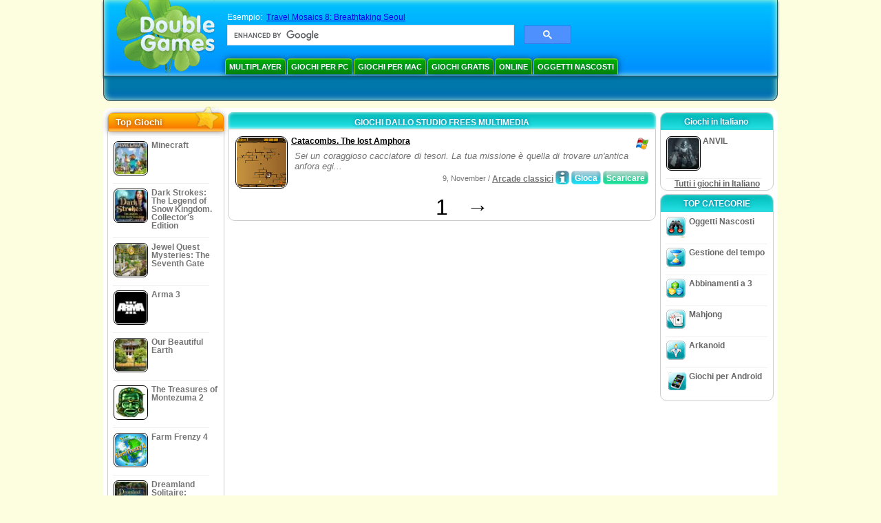

--- FILE ---
content_type: text/html
request_url: https://www.doublegames.org/company/freesmultimedia.html
body_size: 6425
content:



<!DOCTYPE html PUBLIC "-//W3C//DTD XHTML 1.0 Transitional//EN" "http://www.w3.org/TR/xhtml1/DTD/xhtml1-transitional.dtd">
<html xmlns="http://www.w3.org/1999/xhtml">
	<head>
<script>var _google_an_acct = 'G-Z2V255FLJR';</script>
<!-- Google tag (gtag.js) -->
<script async src="https://www.googletagmanager.com/gtag/js?id=G-Z2V255FLJR"></script>

<script>
window.dataLayer = window.dataLayer || [];
function gtag(){dataLayer.push(arguments);}
gtag('js', new Date());
gtag('config', _google_an_acct);
</script>

		<meta name="viewport" content="width=device-width, initial-scale=1.0" />
													<title>Giochi dallo studio Frees Multimedia</title>
				<link href="/css/new-design.css" rel="stylesheet" type="text/css" />
		<link rel="shortcut icon" type="image/x-icon" href="/favicon.ico" />
		<meta http-equiv="Content-language" content="en" />
		<meta http-equiv="PICS-Label" content='(PICS-1.1 "http://www.weburbia.com/safe/ratings.htm" LR (s 0))' />
		<link rel="icon" type="image/x-icon" href="/favicon.ico" />
		<meta http-equiv="Content-Type" content="text/html; charset=utf-8" />
		<meta http-equiv="Cache-Control" content="public, max-age=3600" />
		<meta name="description" content="Scaricare gratis giochi da Frees Multimedia: Catacombs. The lost Amphora"/>
		<meta name="keywords" content="Giochi d'azione, Giochi interattivi, giochi di simulazione, giochi di strategia, Giochi da tavolo, Puzzle, Giochi di carte, Giochi di ruol, Scacchi, Giochi economici, Scaricare giochi gratuiti, Giochi gratuiti, Gioco gratuito, video, multimedia, acquista videogames, acquista giochi di sport, giochi di football, giochi per la famiglia, giochi per bambini, giochi per ragazzi, giochi classici, giocatori, casinò, arcade, giochi di sport." />
		<meta name="robots" content="noodp,noydir" />
		<meta name="y_key" content="78e0f3737c3c9c40" />
		<meta http-equiv="X-UA-Compatible" content="IE=10" />
		<meta name="msvalidate.01" content="BAF447E419696A004A15507CF76BE13D" />
		<meta name="application-name" content="DoubleGames.com" />
		<meta name="msapplication-navbutton-color" content="#3480C0" />
		<meta name="msapplication-tooltip" content="Play at DoubleGames" />
		<meta name="msapplication-task" content="name=Nuovi giochi; action-uri=//www.doublegames.org/new-games.html?utm_source=ie9&amp;utm_medium=web&amp;utm_campaign=pinned-ie9; icon-uri=//www.doublegames.org/images/ieicons/new_games.ico" />
		<meta name="msapplication-task" content="name=Online; action-uri=/games/online.html?utm_source=ie9&amp;utm_medium=web&amp;utm_campaign=pinned-ie9; icon-uri=//www.doublegames.org/images/ieicons/online_games.ico" />
		<meta name="msapplication-task" content="name=Giochi per PC; action-uri=//www.doublegames.org/games/share.html?utm_source=ie9&amp;utm_medium=web&amp;utm_campaign=pinned-ie9; icon-uri=//www.doublegames.org/images/ieicons/pc-games.ico" />
		<meta name="msapplication-task" content="name=Sconti; action-uri=//www.doublegames.org/game-deals-and-sales.html?utm_source=ie9&amp;utm_medium=web&amp;utm_campaign=pinned-ie9; icon-uri=//www.doublegames.org/images/ieicons/sales.ico" />
								<style type="text/css">#user_area,#user_links{margin-left:727px !important;width:218px !important;}</style>			</head>
	<body>
		<div id="background-bottom">
			<div class="main">
				<div class="header">
					<a href="/" title="I migliori giochi scaricabili e online per il Tuo PC" class="header_logo" style="display: block"></a>
					<div id="header_search">
						<div id="search_text">
							Esempio:&nbsp;
							<a href="/travel-mosaics-8-breathtaking-seoul.html">Travel Mosaics 8: Breathtaking Seoul</a>
						</div>
						
							<script>
  								(function()
  								{
									var cx = '004770617637697292809:l88j4tzzmtm';
									var gcse = document.createElement('script');
									gcse.type = 'text/javascript';
									gcse.async = true;
									gcse.src = (document.location.protocol == 'https:' ? 'https:' : 'http:') +
										'//cse.google.com/cse.js?cx=' + cx;
									var s = document.getElementsByTagName('script')[0];
									s.parentNode.insertBefore(gcse, s);
  								})();
  							</script>
  						
						<gcse:searchbox-only></gcse:searchbox-only>
						<div id="queries"></div>
						<div class="breaker"></div>
					</div>
					<div class="header_menu_buttons">
						<select id="header_menu_buttons_select" style="display: none;" class="menu_select">
							<option value="">- Scegli una piattaforma -</option>
							<option value="/games/share.html">
								Giochi per PC
							</option>
							<option value="/games/mac.html">
								Giochi per Mac
							</option>
							<option value="/games/free.html">
								Giochi Gratis
							</option>
							<option value="/games/online.html">
								Online
							</option>
							<option value="/premium-games.html">
								Giochi Premium
							</option>
							<option value="/games/walkthrough.html">
								Giochi Procedure dettagliate
							</option>
														<option value="/games/android.html">
								Giochi per Android
							</option>
						</select>
						<a href="/games/share/multiplayer.html" title="Multiplayer" class="header_menu_button">Multiplayer</a><a href="/games/share.html" title="Giochi per PC" class="header_menu_button">Giochi per PC</a><a href="/games/mac.html" title="Giochi per Mac" class="header_menu_button">Giochi per Mac</a><a href="/games/free.html" title="Giochi Gratis" class="header_menu_button">Giochi Gratis</a><a href="/games/online.html" title="Online" class="header_menu_button">Online</a><a href="/games/share/hidden_object.html" title="Oggetti Nascosti" class="header_menu_button">Oggetti Nascosti</a>
					</div>
					<div class="header_top"></div>
					<div class="header_top_podlojka"></div>
					<div class="header_menu_bottom_buttons">
																														</div>
					
				</div>
				<div id="header_banner"></div>

				<div class="content">
					<div id="dis-cols">
						<div id="dis-cols-tr">
															<div id="dis-col1">
									<div id="bar_left">
										<div class="content_left" id="new-left-container">
											<div class="content_left_block" style="border-radius: 10px;">
												<div class="left-top-games">
													Top Giochi
													<div style="position:absolute; z-index:1; margin:-30px 0 0 115px; height:36px; width:36px; background:url(/images/new-design/img.png) -149px -29px no-repeat;opacity:0.5"></div>
												</div>
												<div class="content_left_into">
													<div id="list_top"><a class="link_top" href="/minecraft.html" title="Scarica Minecraft per Windows / MacOS / Linux"><div class="content_left_button1"><img class="content_left_button_tops" alt="Minecraft game" data-src="/images/localized/it/minecraft/50x50.gif" width="50px" height="50px" /><div class="content_left_button_tops_title">Minecraft</div></div><hr class="top_online" /></a><a class="link_top" href="/dark-strokes-the-legend-of-snow-kingdom-ce.html" title="Scarica Dark Strokes: The Legend of Snow Kingdom. Collector's Edition per Windows"><div class="content_left_button1"><img class="content_left_button_tops" alt="Dark Strokes: The Legend of Snow Kingdom. Collector's Edition game" data-src="/images/localized/it/dark-strokes-the-legend-of-snow-kingdom-ce/50x50.gif" width="50px" height="50px" /><div class="content_left_button_tops_title">Dark Strokes: The Legend of Snow Kingdom. Collector's Edition</div></div><hr class="top_online" /></a><a class="link_top" href="/jewel-quest-mysteries-seventh-gate.html" title="Scarica Jewel Quest Mysteries: The Seventh Gate per Windows"><div class="content_left_button1"><img class="content_left_button_tops" alt="Jewel Quest Mysteries: The Seventh Gate game" data-src="/images/localized/it/jewel-quest-mysteries-seventh-gate/50x50.gif" width="50px" height="50px" /><div class="content_left_button_tops_title">Jewel Quest Mysteries: The Seventh Gate</div></div><hr class="top_online" /></a><a class="link_top" href="/arma-3.html" title="Scarica Arma 3 per Windows"><div class="content_left_button1"><img class="content_left_button_tops" alt="Arma 3 game" data-src="/images/localized/it/arma-3/50x50.gif" width="50px" height="50px" /><div class="content_left_button_tops_title">Arma 3</div></div><hr class="top_online" /></a><a class="link_top" href="/our-beautiful-earth.html" title="Scarica Our Beautiful Earth per Windows"><div class="content_left_button1"><img class="content_left_button_tops" alt="Our Beautiful Earth game" data-src="/images/localized/it/our-beautiful-earth/50x50.gif" width="50px" height="50px" /><div class="content_left_button_tops_title">Our Beautiful Earth</div></div><hr class="top_online" /></a><a class="link_top" href="/the-treasures-of-montezuma-2.html" title="Scarica The Treasures of Montezuma 2 per Windows"><div class="content_left_button1"><img class="content_left_button_tops" alt="The Treasures of Montezuma 2 game" data-src="/images/localized/it/the-treasures-of-montezuma-2/50x50.gif" width="50px" height="50px" /><div class="content_left_button_tops_title">The Treasures of Montezuma 2</div></div><hr class="top_online" /></a><a class="link_top" href="/farm-frenzy-4.html" title="Scarica Farm Frenzy 4 per Windows"><div class="content_left_button1"><img class="content_left_button_tops" alt="Farm Frenzy 4 game" data-src="/images/localized/it/farm-frenzy-4/50x50.gif" width="50px" height="50px" /><div class="content_left_button_tops_title">Farm Frenzy 4</div></div><hr class="top_online" /></a><a class="link_top" href="/dreamland-solitaire-dragons-fury.html" title="Scarica Dreamland Solitaire: Dragon's Fury per Windows"><div class="content_left_button1"><img class="content_left_button_tops" alt="Dreamland Solitaire: Dragon's Fury game" data-src="/images/localized/it/dreamland-solitaire-dragons-fury/50x50.gif" width="50px" height="50px" /><div class="content_left_button_tops_title">Dreamland Solitaire: Dragon's Fury</div></div><hr class="top_online" /></a><a class="link_top" href="/rescue-team-danger-outer-space.html" title="Scarica Rescue Team: Danger from Outer Space! per Windows"><div class="content_left_button1"><img class="content_left_button_tops" alt="Rescue Team: Danger from Outer Space! game" data-src="/images/localized/it/rescue-team-danger-outer-space/50x50.gif" width="50px" height="50px" /><div class="content_left_button_tops_title">Rescue Team: Danger from Outer Space!</div></div><hr class="top_online" /></a><a class="link_top" href="/summer-adventure-american-voyage.html" title="Scarica Summer Adventure: American Voyage per Windows"><div class="content_left_button1"><img class="content_left_button_tops" alt="Summer Adventure: American Voyage game" data-src="/images/localized/it/summer-adventure-american-voyage/50x50.gif" width="50px" height="50px" /><div class="content_left_button_tops_title">Summer Adventure: American Voyage</div></div><hr class="top_online" /></a></div>
													<a class="content_left_into_a" title="The best download games" href="/top-100-pc-games.html">Top 100 Giochi</a>
												</div>
											</div>
										</div>
									</div>
								</div>
														<div id="dis-col2">
								<div id="content" style="width: 632px;float: left;" itemscope  itemtype="http://schema.org/SoftwareApplication">
<style type="text/css">
.pager-container{width:auto;display:block;text-align:center;}
.pager{display:inline-block;}
p.pager span, p.pager a{font-family:arial,sans-serif;font-size:24pt;color:black;text-align:center !important;text-decoration:none;display:block;float:left;width:52px;height:32px;}
div.breaker {  clear: both;}
.game_container_text{float:left;width:210px;}
.shell_game-logo-76x76-small, .shell_game-logo-76x76-wide{background:url(/images/view/shell_image_76x76.png) no-repeat center left;width:76px;height:76px;border:none;position:absolute;//background-image:none;filter:progid:DXImageTransform.Microsoft.AlphaImageLoader(src='/images/view/shell_image_76x76.png', sizingMethod ='scale');}
.game-logo-76x76{width:76px;height:76px;border:none;float:left;margin-right:5px;}
.gl_button{display:block;float:right;margin-left:3px;color:#ffffff;text-decoration:none;}
.list_center_download{background:url(/images/buttons/button_download_20.png) repeat-x 0 0;height:20px;float:left;cursor:pointer;font-family:arial,sans-serif;font-size:8pt;font-weight:bold;text-align:center;}
.list_left_download{background:transparent url(/images/buttons/button_download_left_20.png) no-repeat 0 0;height:20px;width:5px;float:left;}
.list_center_download div{padding:4px 0 0;}
.list_right_download{background:transparent url(/images/buttons/button_download_right_20.png) no-repeat 0 0;float:left;height:20px;width:5px;}
.button-20x20, .button-right-20x20{width:20px;height:20px;display:block;border:none;float:left;margin-left:3px;}
.button-20x20 img, .button-right-20x20 img{width:20px;height:20px;border:none;}
.button-right-20x20{float:right;//float:left;}
.nowrap {  white-space: nowrap !important;}
.game_data_buttons .td-small-gray-text{color:#747474;font-family:arial,sans-serif;font-size:8pt;font-weight:normal;line-height:120%;}
.game_data_buttons .td-small-gray-text a{color:#747474;}
.game_data_buttons .td-small-gray-text a:hover{color:#7008586;}
.game_data_buttons{width: 100%;}
.game_data_buttons td{vertical-align: middle}
.small-gray-text{font-family:arial, sans-serif;font-size:8pt;font-weight:normal;color:#747474;line-height:120%;margin:5px;margin-top:0;padding-top:7px;}
.game-container .small-gray-text{height:40px;}
.games_list_part1{float:left;width:310px;}
.games_list_part2{float:right;width:290px;margin-right:5px;margin-bottom:15px;margin-top:3px;}
.game-wide-container{height:80px;padding:5px;float:left;//width:603px;}
.game-wide-container a{position:relative;}
.game-wide-container:hover{background:url('/images/view/game-list-hover.png') no-repeat 1px 1px;}
.games-list-text{width:495px;height:50px;float:left;}
.games-list-right-buttons{float:right;width:22px;height:50px;}
.games-list-lower-buttons{width:400px;height:26px;float:right;text-align:right;}
.games-list-lower-buttons .button-20x20,.holliday-list-buttons  .button-20x20{float:right;}
.games-list-date{font-family:arial, sans-serif;font-size:8pt;padding-top:5px;font-weight:normal;float:right;color:#747474;}
.games-list-date a, .small-gray-text a{color:#747474;}
.games-list-date a:hover, .small-gray-text a:hover{color:#008586;}
.content_small_block_into a.gl_button{display:block;float:right;margin-left:3px;color:#ffffff;text-decoration:none;}
.list_left_play{background:transparent url(/images/buttons/button_play_left_20.png) no-repeat 0 0;height:20px;width:5px;float:left;}
.list_center_play{background:url(/images/buttons/button_play_20.png) repeat-x 0 0;height:20px;float:left;cursor:pointer;font-family:arial,sans-serif;font-size:8pt;font-weight:bold;text-align:center;}
.list_center_play div{padding:4px 0 0;}
.list_right_play{background:transparent url(/images/buttons/button_play_right_20.png) no-repeat 0 0;float:left;height:20px;width:5px;}
</style>

<div class="content-big-block" style="margin: 0px 5px;" id="company_games_div">
  <h1 class="content_small_block_title5">GIOCHI DALLO STUDIO FREES MULTIMEDIA</h1>
  <div class="content_small_block_into" style="width: auto; height: auto">
    
    	    
    

                    	        

  <div class="game-wide-container">
    <a href="/catacombs-the-lost-amphora.html" title="Gioco scaricabile gratis Catacombs. The lost Amphora per Windows">
      <div class="shell_game-logo-76x76-wide"></div>
      <img class="game-logo-76x76" src="/images/localized/it/catacombs-the-lost-amphora/100x100.gif"
	   alt="Catacombs. The lost Amphora gioco" />
    </a>
    <div class="games-list-text">
      <h2><a href="/catacombs-the-lost-amphora.html" class="game-name" title="Gioco scaricabile gratis Catacombs. The lost Amphora per Windows">
	Catacombs. The lost Amphora
      </a></h2>
      <p class="gray-text">Sei un coraggioso cacciatore di tesori. La tua missione è quella di trovare un&#039;antica anfora egi...</p>
    </div>
          <div class="games-list-right-buttons">
		<img src="/images/buttons/windows-icon_20x20.png" class="button-20x20" alt="disponibile per Windows" />	      </div>
      <div class="games-list-lower-buttons">
		<noindex>
	  <a class="gl_button link_to_tracker" target="_blank"
	     id="Catacombs. The lost Amphora-list" rel="nofollow"
	     href="/download_game/pc/it/catacombs-the-lost-amphora"
	     title="Scarica la versione completa del gioco Catacombs. The lost Amphora per Windows">
                      <div class="list_left_download"></div>
                      <div class="list_center_download">
                        <div>Scaricare</div>
                      </div>
                      <div class="list_right_download"></div>
                      <div class="breaker"></div>
	  </a>
        </noindex>
		          <a class="gl_button link_to_encode"
                            href="/play/catacombs-the-lost-amphora.html"
            	     title="Gioca in linea Catacombs. The lost Amphora Gioco">
                      <div class="list_left_play"></div>
                      <div class="list_center_play">
                        <div>Gioca</div>
                      </div>
                      <div class="list_right_play"></div>
                      <div class="breaker"></div>

          </a>
	        <a class="button-20x20" href="/catacombs-the-lost-amphora.html" title="Più informazioni sul  gioco Catacombs. The lost Amphora">
          <img src="/images/buttons/button_index_info_20x20.png" alt="Più info"/>
        </a>
		<p class="games-list-date">
	   9, November / <a href="/games/free/arcade_action/classic_arcade.html" title="Guarda tutti i giochi scaricabili di Arcade e Azione/Arcade classici per Windows">Arcade classici</a>
        </p>
      </div>
      <div class="breaker"></div>
    
    <div class="breaker"></div>
  </div>

                            <div class="pager-container">
  <p class="pager">
                              <span>&nbsp;</span>
            <span>1</span>
      <a href="/company/freesmultimedia-page2.html" class="symb" title="Pagina seguente">&#x2192;</a>
            </p>
</div>        <div class="breaker"></div>
  </div>
</div>

                </div>
                </div>
                <div id="dis-col3">

                                <div class="content_right" id="new-right-container">
                	                 <div id="tfg"></div>

				    <div class="content_right_block">
			<h4 class="content_right_title">Giochi&nbsp;in&nbsp;Italiano&nbsp;</h4>
			<div class="content_right_into">
			    <a href="/anvil.html" title=" ANVIL gioco per pc" class="link_color">
				<div class="content_right_button1">
				    <img src="/images/anvil_50.gif" class="game-logo-50x50" alt="ANVIL gioco" /><p style="display:inline-block;max-width:80px;">&nbsp;ANVIL</p>
				</div>
			    </a>
			    <hr style="border:none;height:1px;background:#eee;margin:-1px 0 0px 5px;width:140px;" />
			    <div class="all_local_games_link" style="text-align:center">
			        				<a href="/language/it.html" class="link_color">Tutti i giochi in Italiano</a>
			    </div>
			</div>
		    </div>
						<div style="clear:both;"></div>
		<div class="content_right_block">
				<div class="content_right_title">TOP CATEGORIE</div>
				<div class="content_right_into">
					<div class="content_right_button">
					<div class="content_right_into_button" style="background-position:-145px 0;"></div>
					<a title="I migliori giochi scaricabili di Oggetti Nascosti per PC" href="/games/share/hidden_object.html" style="display:inline-block; max-width:110px;text-decoration: none; color: #666;">Oggetti Nascosti</a>
					</div>
					<hr style="border:none; height:1px; background:#eee; margin:-1px 0 0px 5px; width:148px;" />
					<div class="content_right_button">
					<div class="content_right_into_button"  style="background-position:-175px 0;"></div>
					<a title="I migliori giochi scaricabili di Gestione del tempo per PC" href="/games/share/time_management_games.html" style="display:inline-block; max-width:110px;text-decoration: none; color: #666;">Gestione del tempo</a>
					</div>
					<hr style="border:none; height:1px; background:#eee; margin:-1px 0 0px 5px; width:148px;" />
					<div class="content_right_button">
					<div class="content_right_into_button" style="background-position:-205px 0;"></div>
					<a title="I migliori giochi scaricabili di Abbinamenti a 3 per PC" href="/games/share/puzzle/match_3.html" style="display:inline-block; max-width:110px;text-decoration: none; color: #666;">Abbinamenti a 3</a>
					</div>
					<hr style="border:none; height:1px; background:#eee; margin:-1px 0 0px 5px; width:148px;" />
					<div class="content_right_button">
					<div class="content_right_into_button"  style="background-position:-235px 0;"></div>
					<a title="I migliori giochi scaricabili di Mahjong per PC" href="/games/share/board_cards/mahjong.html" style="display:inline-block; max-width:110px;text-decoration: none; color: #666;">Mahjong</a>
					</div>
					<hr style="border:none; height:1px; background:#eee; margin:-1px 0 0px 5px; width:148px;" />
					<div class="content_right_button">
					<div class="content_right_into_button" style="background-position:-265px 0;"></div>
					<a title="I migliori giochi scaricabili di Arkanoid per PC" href="/games/share/arcade_action/arkanoid.html" style="display:inline-block; max-width:110px;text-decoration: none; color: #666;text-decoration: none; color: #666;">Arkanoid</a>
					</div>
										<hr style="border:none; height:1px; background:#eee; margin:-1px 0 0px 5px; width:148px;" />
					<div class="content_right_button">
						<div class="content_right_into_button"  style="background-position:-263px -30px;"></div>
						<a title="" href="//www.doublegames.org/games/android.html" style="display:inline-block; max-width:110px;text-decoration: none; color: #666;text-decoration: none; color: #666;">Giochi per Android</a>
					</div>
				</div>
				</div>

		</div>
				</div>
		    	</div>
		    </div>

		</div>
		<div class="footer">
		    <div class="footer_column">
			<h4 class="footer_title" style="text-align:left;"><a class="footer_title" style="font-size: 13px;" title="New Games" href="/new-games.html">Nuovi giochi</a></h4>
			<div style="overflow: hidden; height: 13px; width: 110px;"><a href="/renown.html" title="Renown">Renown</a></div><div style="overflow: hidden; height: 13px; width: 110px;"><a href="/xcraft.html" title="Xcraft">Xcraft</a></div><div style="overflow: hidden; height: 13px; width: 110px;"><a href="/anvil.html" title="ANVIL">ANVIL</a></div><div style="overflow: hidden; height: 13px; width: 110px;"><a href="/kards.html" title="Kards">Kards</a></div><div style="overflow: hidden; height: 13px; width: 110px;"><a href="/vaults.html" title="Vaults">Vaults</a></div><div style="overflow: hidden; height: 13px; width: 110px;"><a href="/battle-for-the-galaxy.html" title="Battle For The Galaxy">Battle For The Galaxy</a></div><div style="overflow: hidden; height: 13px; width: 110px;"><a href="/deadhaus-sonata.html" title="Deadhaus Sonata">Deadhaus Sonata</a></div><div style="overflow: hidden; height: 13px; width: 110px;"><a href="/emberlight.html" title="Emberlight">Emberlight</a></div><div style="overflow: hidden; height: 13px; width: 110px;"><a href="/wild-terra-2-new-lands.html" title="Wild Terra 2: New Lands">Wild Terra 2: New Lands</a></div><div style="overflow: hidden; height: 13px; width: 110px;"><a href="/dual-universe.html" title="Dual Universe">Dual Universe</a></div>

		    </div>
		    		    <hr class="footer_column1" />
		    <div class="footer_column">
			<h4 class="footer_title">Gioca a giochi</h4>
			<a href="//www.doublegames.org/games/share.html">Giochi per PC</a>
			<a href="//www.doublegames.org/games/mac.html">Giochi per Mac</a>
			<a href="//www.doublegames.org/games/online.html">Online</a>
			<a href="//www.doublegames.org/games/free.html">Giochi Gratis</a>
			<a href="//www.doublegames.org/games/skillgames.html">Giochi di abilità</a>
			<a href="//www.doublegames.org/games/mmorpg.html">MMORPG</a>
                        			<a href="//www.doublegames.org/games/android.html">Giochi per Android</a>
		    </div>
		    <hr class="footer_column2" />
		    <div class="footer_column">
			<h4 class="footer_title">Link Immediati</h4>
			<a href="//www.doublegames.org/reviews.html">Giochi Recensione</a>
			<a href="//www.doublegames.org/games/walkthrough.html">Guide per i Giochi</a>
			<a href="//www.doublegames.org/game-deals-and-sales.html">Sconti</a>
			<a href="//www.doublegames.org/contests.html">Gare</a>
					    </div>
		    <hr class="footer_column3" />
		    <div class="footer_column">
			<h4 class="footer_title">Lavora con noi</h4>
			<a href="//www.doublegames.org/partners.html">Partners</a>
			<a href="//www.doublegames.org/webmasters.html">Giochi Gratis per il Suo Sito</a>
			<a href="//www.doublegames.org/privacy-policy.html">Informativa sulla privacy</a>
			<a href="//www.doublegames.org/rules.html">Regolamento DoubleGames</a>
			<a href="//www.doublegames.org/sitemap.html">Mappa del sito</a>
			<a href="//www.doublegames.org/contact.html">Contattaci</a>
			<a href="//www.doublegames.org/doublegames-faqs.html">FAQ</a>
			<a href="/advertise.html">Pubblicizza con noi</a>
		    </div>
		    		    <p class="footer_cop">&copy; DoubleGames.com 2003-2026</p>
		</div>
	    </div>
	</div>
    <script defer src="https://static.cloudflareinsights.com/beacon.min.js/vcd15cbe7772f49c399c6a5babf22c1241717689176015" integrity="sha512-ZpsOmlRQV6y907TI0dKBHq9Md29nnaEIPlkf84rnaERnq6zvWvPUqr2ft8M1aS28oN72PdrCzSjY4U6VaAw1EQ==" data-cf-beacon='{"version":"2024.11.0","token":"93dfe5ec9c6a4de28ce72e1a0ca69093","r":1,"server_timing":{"name":{"cfCacheStatus":true,"cfEdge":true,"cfExtPri":true,"cfL4":true,"cfOrigin":true,"cfSpeedBrain":true},"location_startswith":null}}' crossorigin="anonymous"></script>
</body>
</html>

<script type="text/javascript">
    var pageTracker;
    var dgTpl = {
	dgLanguage:	'it',
	iso_code:	'it_IT',
	dgDomain: 	document.location.protocol + '//www.doublegames.org',
	alert_me_text: 	'Ti manderemo una e-mail di notificazione quando questo gioco viene pubblicato',
	ipblock: 	'Il tuo IP è bloccato',
	accblock:  	'Il tuo account è bloccato',
	loginfail: 	'Wrong login / password',
	addedtofav: 	'Il gioco è stato aggiunto ai tuoi Preferiti',
	delfromfav: 	'Elimina dai Preferiti',
	removedfromfav: 'Il gioco è stato cancellato dai tuoi Preferiti',
	addtofav: 	'Aggiungi ai Preferiti',
	yourrate: 	'La frequenza',
	dg_current_user:'',
	fb_app_id:	'213541548660590',
	google_an_acct: 'G-Z2V255FLJR',
	google_search_code:'partner-pub-5367950598305980:3jgv8z-vcc1',
	mobile_detected_message: "Sei su DoubleGames sul tuo %platform%. Vorresti provare DoubleGames Mobile e trovare giochi interessante per %platform%?",
	mobile_detected_button1: "Sì, vai alla versione Mobile!",
	mobile_detected_button2: "No, resta qui.",
	play_index_button: 'Gioca'
    }
</script>
<script type="text/javascript" src="/js/event.new-design.js"></script>
<!-- -->
<!-- -->
<!-- special for bot -->
<!-- 30-01-2026 09:19:36 -->